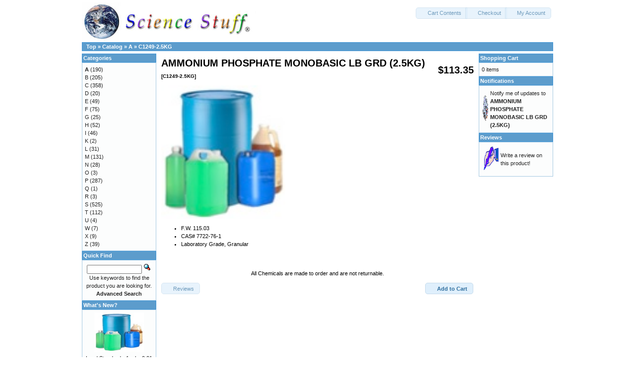

--- FILE ---
content_type: text/html
request_url: https://chem.sciencestuff.com/product_info.php?products_id=3363&osCsid=ku4mlqhbg0o0c6a3h5tknsi8i7
body_size: 13712
content:
<!DOCTYPE html>
<html dir="ltr" lang="en">
<head>
<meta http-equiv="Content-Type" content="text/html; charset=utf-8" />
<title>AMMONIUM PHOSPHATE MONOBASIC LB GRD (2.5KG), Science Stuff Chemicals</title>
<base href="https://chem.sciencestuff.com/" />
<link rel="stylesheet" type="text/css" href="ext/jquery/ui/redmond/jquery-ui-1.10.4.min.css" />
<script type="text/javascript" src="ext/jquery/jquery-1.11.1.min.js"></script>
<script type="text/javascript" src="ext/jquery/ui/jquery-ui-1.10.4.min.js"></script>


<script type="text/javascript" src="ext/photoset-grid/jquery.photoset-grid.min.js"></script>

<link rel="stylesheet" type="text/css" href="ext/colorbox/colorbox.css" />
<script type="text/javascript" src="ext/colorbox/jquery.colorbox-min.js"></script>

<link rel="stylesheet" type="text/css" href="ext/960gs/960_24_col.css" />
<link rel="stylesheet" type="text/css" href="stylesheet.css" />
<link rel="canonical" href="https://chem.sciencestuff.com/product_info.php?products_id=3363" />
</head>
<body>

<div id="bodyWrapper" class="container_24">


<div id="header" class="grid_24">
  <div id="storeLogo"><a href="https://chem.sciencestuff.com/indexredirect.php?osCsid=ku4mlqhbg0o0c6a3h5tknsi8i7"><img src="images/store_logo.png" alt="Science Stuff Chemicals" title="Science Stuff Chemicals" width="351" height="78" /></a></div>

  <div id="headerShortcuts">
<span class="tdbLink"><a id="tdb1" href="https://chem.sciencestuff.com/shopping_cart.php?osCsid=ku4mlqhbg0o0c6a3h5tknsi8i7">Cart Contents</a></span><script type="text/javascript">$("#tdb1").button({icons:{primary:"ui-icon-cart"}}).addClass("ui-priority-secondary").parent().removeClass("tdbLink");</script><span class="tdbLink"><a id="tdb2" href="https://chem.sciencestuff.com/checkout_shipping.php?osCsid=ku4mlqhbg0o0c6a3h5tknsi8i7">Checkout</a></span><script type="text/javascript">$("#tdb2").button({icons:{primary:"ui-icon-triangle-1-e"}}).addClass("ui-priority-secondary").parent().removeClass("tdbLink");</script><span class="tdbLink"><a id="tdb3" href="https://chem.sciencestuff.com/account.php?osCsid=ku4mlqhbg0o0c6a3h5tknsi8i7">My Account</a></span><script type="text/javascript">$("#tdb3").button({icons:{primary:"ui-icon-person"}}).addClass("ui-priority-secondary").parent().removeClass("tdbLink");</script>  </div>

<script type="text/javascript">
  $("#headerShortcuts").buttonset();
</script>
</div>

<div class="grid_24 ui-widget infoBoxContainer">
  <div class="ui-widget-header infoBoxHeading">&nbsp;&nbsp;<a href="https://chem.sciencestuff.com" class="headerNavigation">Top</a> &raquo; <a href="https://chem.sciencestuff.com/index.php?osCsid=ku4mlqhbg0o0c6a3h5tknsi8i7" class="headerNavigation">Catalog</a> &raquo; <a href="https://chem.sciencestuff.com/index.php?cPath=23&amp;osCsid=ku4mlqhbg0o0c6a3h5tknsi8i7" class="headerNavigation">A</a> &raquo; <a href="https://chem.sciencestuff.com/product_info.php?cPath=23&amp;products_id=3363&amp;osCsid=ku4mlqhbg0o0c6a3h5tknsi8i7" class="headerNavigation">C1249-2.5KG</a></div>
</div>


<div id="bodyContent" class="grid_16 push_4">

<form name="cart_quantity" action="https://chem.sciencestuff.com/product_info.php?products_id=3363&amp;action=add_product&amp;osCsid=ku4mlqhbg0o0c6a3h5tknsi8i7" method="post">
<div>
  <h1 style="float: right;">$113.35</h1>
  <h1>AMMONIUM PHOSPHATE MONOBASIC LB GRD (2.5KG)<br /><span class="smallText">[C1249-2.5KG]</span></h1>
</div>

<div class="contentContainer">
  <div class="contentText">


    <div id="piGal">
      <img src="images/chems.jpg" alt="AMMONIUM PHOSPHATE MONOBASIC LB GRD (2.5KG)" title="AMMONIUM PHOSPHATE MONOBASIC LB GRD (2.5KG)" width="100" height="110" />    </div>


<script type="text/javascript">
$(function() {
  $('#piGal').css({
    'visibility': 'hidden'
  });

  $('#piGal').photosetGrid({
    layout: '1',
    width: '250px',
    highresLinks: true,
    rel: 'pigallery',
    onComplete: function() {
      $('#piGal').css({ 'visibility': 'visible'});

      $('#piGal a').colorbox({
        maxHeight: '90%',
        maxWidth: '90%',
        rel: 'pigallery'
      });

      $('#piGal img').each(function() {
        var imgid = $(this).attr('id').substring(9);

        if ( $('#piGalDiv_' + imgid).length ) {
          $(this).parent().colorbox({ inline: true, href: "#piGalDiv_" + imgid });
        }
      });
    }
  });
});
</script>

<UL><LI>F.W. 115.03<LI>CAS# 7722-76-1<LI>Laboratory Grade, Granular

    <div style="clear: both;"></div>


  </div>


	<p style="text-align: center;"><br>All Chemicals are made to order and are not returnable.</p>
	
  <div class="buttonSet">
    <span class="buttonAction"><input type="hidden" name="products_id" value="3363" /><span class="tdbLink"><button id="tdb4" type="submit">Add to Cart</button></span><script type="text/javascript">$("#tdb4").button({icons:{primary:"ui-icon-cart"}}).addClass("ui-priority-primary").parent().removeClass("tdbLink");</script></span>

    <span class="tdbLink"><a id="tdb5" href="https://chem.sciencestuff.com/product_reviews.php?products_id=3363&amp;osCsid=ku4mlqhbg0o0c6a3h5tknsi8i7">Reviews</a></span><script type="text/javascript">$("#tdb5").button({icons:{primary:"ui-icon-comment"}}).addClass("ui-priority-secondary").parent().removeClass("tdbLink");</script>  </div>


</div>

</form>


</div> <!-- bodyContent //-->


<div id="columnLeft" class="grid_4 pull_16">
  <div class="ui-widget infoBoxContainer">  <div class="ui-widget-header infoBoxHeading">Categories</div>  <div class="ui-widget-content infoBoxContents"><a href="https://chem.sciencestuff.com/index.php?cPath=23&amp;osCsid=ku4mlqhbg0o0c6a3h5tknsi8i7"><strong>A</strong></a>&nbsp;(190)<br /><a href="https://chem.sciencestuff.com/index.php?cPath=24&amp;osCsid=ku4mlqhbg0o0c6a3h5tknsi8i7">B</a>&nbsp;(205)<br /><a href="https://chem.sciencestuff.com/index.php?cPath=25&amp;osCsid=ku4mlqhbg0o0c6a3h5tknsi8i7">C</a>&nbsp;(358)<br /><a href="https://chem.sciencestuff.com/index.php?cPath=26&amp;osCsid=ku4mlqhbg0o0c6a3h5tknsi8i7">D</a>&nbsp;(20)<br /><a href="https://chem.sciencestuff.com/index.php?cPath=27&amp;osCsid=ku4mlqhbg0o0c6a3h5tknsi8i7">E</a>&nbsp;(49)<br /><a href="https://chem.sciencestuff.com/index.php?cPath=28&amp;osCsid=ku4mlqhbg0o0c6a3h5tknsi8i7">F</a>&nbsp;(75)<br /><a href="https://chem.sciencestuff.com/index.php?cPath=29&amp;osCsid=ku4mlqhbg0o0c6a3h5tknsi8i7">G</a>&nbsp;(25)<br /><a href="https://chem.sciencestuff.com/index.php?cPath=30&amp;osCsid=ku4mlqhbg0o0c6a3h5tknsi8i7">H</a>&nbsp;(52)<br /><a href="https://chem.sciencestuff.com/index.php?cPath=31&amp;osCsid=ku4mlqhbg0o0c6a3h5tknsi8i7">I</a>&nbsp;(46)<br /><a href="https://chem.sciencestuff.com/index.php?cPath=33&amp;osCsid=ku4mlqhbg0o0c6a3h5tknsi8i7">K</a>&nbsp;(2)<br /><a href="https://chem.sciencestuff.com/index.php?cPath=34&amp;osCsid=ku4mlqhbg0o0c6a3h5tknsi8i7">L</a>&nbsp;(31)<br /><a href="https://chem.sciencestuff.com/index.php?cPath=35&amp;osCsid=ku4mlqhbg0o0c6a3h5tknsi8i7">M</a>&nbsp;(131)<br /><a href="https://chem.sciencestuff.com/index.php?cPath=36&amp;osCsid=ku4mlqhbg0o0c6a3h5tknsi8i7">N</a>&nbsp;(28)<br /><a href="https://chem.sciencestuff.com/index.php?cPath=37&amp;osCsid=ku4mlqhbg0o0c6a3h5tknsi8i7">O</a>&nbsp;(3)<br /><a href="https://chem.sciencestuff.com/index.php?cPath=38&amp;osCsid=ku4mlqhbg0o0c6a3h5tknsi8i7">P</a>&nbsp;(287)<br /><a href="https://chem.sciencestuff.com/index.php?cPath=39&amp;osCsid=ku4mlqhbg0o0c6a3h5tknsi8i7">Q</a>&nbsp;(1)<br /><a href="https://chem.sciencestuff.com/index.php?cPath=40&amp;osCsid=ku4mlqhbg0o0c6a3h5tknsi8i7">R</a>&nbsp;(3)<br /><a href="https://chem.sciencestuff.com/index.php?cPath=41&amp;osCsid=ku4mlqhbg0o0c6a3h5tknsi8i7">S</a>&nbsp;(525)<br /><a href="https://chem.sciencestuff.com/index.php?cPath=42&amp;osCsid=ku4mlqhbg0o0c6a3h5tknsi8i7">T</a>&nbsp;(112)<br /><a href="https://chem.sciencestuff.com/index.php?cPath=43&amp;osCsid=ku4mlqhbg0o0c6a3h5tknsi8i7">U</a>&nbsp;(4)<br /><a href="https://chem.sciencestuff.com/index.php?cPath=45&amp;osCsid=ku4mlqhbg0o0c6a3h5tknsi8i7">W</a>&nbsp;(7)<br /><a href="https://chem.sciencestuff.com/index.php?cPath=46&amp;osCsid=ku4mlqhbg0o0c6a3h5tknsi8i7">X</a>&nbsp;(9)<br /><a href="https://chem.sciencestuff.com/index.php?cPath=48&amp;osCsid=ku4mlqhbg0o0c6a3h5tknsi8i7">Z</a>&nbsp;(39)<br /></div></div>

<div class="ui-widget infoBoxContainer">  <div class="ui-widget-header infoBoxHeading">Quick Find</div>  <div class="ui-widget-content infoBoxContents" style="text-align: center;">    <form name="quick_find" action="https://chem.sciencestuff.com/advanced_search_result.php" method="get">    <input type="text" name="keywords" size="10" maxlength="30" style="width: 75%" />&nbsp;<input type="hidden" name="search_in_description" value="1" /><input type="hidden" name="osCsid" value="ku4mlqhbg0o0c6a3h5tknsi8i7" /><input type="image" src="includes/languages/english/images/buttons/button_quick_find.gif" alt="Quick Find" title=" Quick Find " /><br />Use keywords to find the product you are looking for.<br /><a href="https://chem.sciencestuff.com/advanced_search.php?osCsid=ku4mlqhbg0o0c6a3h5tknsi8i7"><strong>Advanced Search</strong></a>    </form>  </div></div>
<div class="ui-widget infoBoxContainer">  <div class="ui-widget-header infoBoxHeading"><a href="https://chem.sciencestuff.com/products_new.php?osCsid=ku4mlqhbg0o0c6a3h5tknsi8i7">What's New?</a></div>  <div class="ui-widget-content infoBoxContents" style="text-align: center;"><a href="https://chem.sciencestuff.com/product_info.php?products_id=25386&amp;osCsid=ku4mlqhbg0o0c6a3h5tknsi8i7"><img src="images/chems.jpg" alt="Lead Standard - 1 ml = 0.01 mg Pb (100ML)" title="Lead Standard - 1 ml = 0.01 mg Pb (100ML)" width="100" height="80" /></a><br /><a href="https://chem.sciencestuff.com/product_info.php?products_id=25386&amp;osCsid=ku4mlqhbg0o0c6a3h5tknsi8i7">Lead Standard - 1 ml = 0.01 mg Pb (100ML)</a><br />$72.06</div></div></div>


<div id="columnRight" class="grid_4">
  <div class="ui-widget infoBoxContainer">  <div class="ui-widget-header infoBoxHeading"><a href="https://chem.sciencestuff.com/shopping_cart.php?osCsid=ku4mlqhbg0o0c6a3h5tknsi8i7">Shopping Cart</a></div>  <div class="ui-widget-content infoBoxContents">0 items</div></div>
<div class="ui-widget infoBoxContainer">  <div class="ui-widget-header infoBoxHeading"><a href="https://chem.sciencestuff.com/account_notifications.php?osCsid=ku4mlqhbg0o0c6a3h5tknsi8i7">Notifications</a></div>  <table border="0" cellspacing="0" cellpadding="2" class="ui-widget-content infoBoxContents"><tr><td><a href="https://chem.sciencestuff.com/product_info.php?products_id=3363&amp;action=notify&amp;osCsid=ku4mlqhbg0o0c6a3h5tknsi8i7"><img src="images/box_products_notifications.gif" alt="Notifications" title="Notifications" width="50" height="50" /></a></td><td><a href="https://chem.sciencestuff.com/product_info.php?products_id=3363&amp;action=notify&amp;osCsid=ku4mlqhbg0o0c6a3h5tknsi8i7">Notify me of updates to <strong>AMMONIUM PHOSPHATE MONOBASIC LB GRD (2.5KG)</strong></a></td></tr></table></div>
<div class="ui-widget infoBoxContainer">  <div class="ui-widget-header infoBoxHeading"><a href="https://chem.sciencestuff.com/reviews.php?osCsid=ku4mlqhbg0o0c6a3h5tknsi8i7">Reviews</a></div>  <table border="0" cellspacing="0" cellpadding="2" class="ui-widget-content infoBoxContents"><tr><td><a href="https://chem.sciencestuff.com/product_reviews_write.php?products_id=3363&amp;osCsid=ku4mlqhbg0o0c6a3h5tknsi8i7"><img src="images/box_write_review.gif" alt="Write Review" title="Write Review" width="50" height="50" /></a></td><td><a href="https://chem.sciencestuff.com/product_reviews_write.php?products_id=3363&amp;osCsid=ku4mlqhbg0o0c6a3h5tknsi8i7">Write a review on this product!</a></td></tr></table></div></div>



<div class="grid_24 footer">
  <p align="center"><!--BEGIN FOOTER-->
<!-- robots content="noindex" -->
<table width="100%">
<center>
<b><a href="https://www.sciencestuff.com/nav/about.shtml" title="Our Story">About us</a> | <!--<a href="https://www.sciencestuff.com/osc/catalog/login.php" title="Register with us">Create Account</a> | --><a href="https://www.sciencestuff.com/nav/how-to-order.shtml" title="Online, Phone, Mail or Fax">How to Order</a><!-- | <a href="https://www.sciencestuff.com/nav/shipping.shtml" title="Shipping Options">Shipping</a> | <a href="https://www.sciencestuff.com/nav/returns.shtml" title="Returns Policy">Returns</a> --><br><br> <a href="https://www.sciencestuff.com/chemicals/" title="Chemical Information">Chemical Information</a> | <!--<a href="https://www.sciencestuff.com/nav/track.shtml" title="Order Status">Track your order</a> | <a href="https://www.sciencestuff.com/nav/faq.shtml" title="Frequently Asked Questions">FAQ</a> | <a href="https://www.sciencestuff.com/nav/privacy.shtml" title="Privacy Policy">Privacy</a> | --><a href="https://www.sciencestuff.com/nav/contactus.php" title="Get in touch!">Contact Us</a></b>
</center>

<br><br>
<table width="100%"><tr>
<center>
<a href="https://www.sciencestuff.com">Science Stuff Main Website</a><br>

<img src="/images/icons/quickssl_anim.gif" alt="GeoTrust">
<a href="https://www.nssea.org" target="_blank"><img src="https://www.sciencestuff.com/images/icons/Nssea.jpg" border="0" alt=""></a>
</center>
</td></tr>
</table>

<hr width="33%" align="center">
<div align="center"><font size="-2">Copyright &copy; 2018, Science Stuff, Inc. Science Stuff is a registered mark of Science Stuff, Inc.</font></div>
</table>
<!-- /robots -->

<script src="https://ssl.google-analytics.com/urchin.js" type="text/javascript"></script><script type="text/javascript">_uacct = "UA-225898-1";urchinTracker();</script>
<!--END FOOTER-->

</center></p>
</div>

<script type="text/javascript">
$('.productListTable tr:nth-child(even)').addClass('alt');
</script>
</div> <!-- bodyWrapper //-->


</body>
</html>
